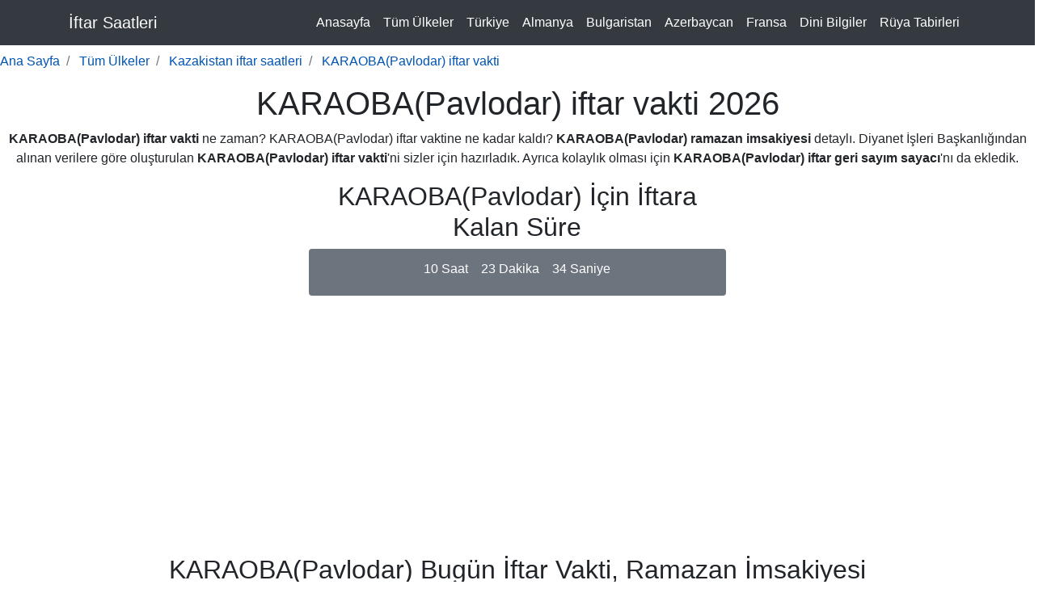

--- FILE ---
content_type: text/html; charset=utf-8
request_url: https://www.iftarsaatleri.co/kazakistan-karaobapavlodar-icin-iftar-vakti
body_size: 9756
content:
<!DOCTYPE html>
<html lang="tr-TR"> <head> <meta charset="utf-8"> <meta name="viewport" content="width=device-width, initial-scale=1, shrink-to-fit=no"> <meta http-equiv="Content-Type" content="text/html; charset=utf-8"/> <meta http-equiv="content-language" content="TR"/> <meta name="locale" content="tr_TR"/> <meta name="type" content="website"/> <meta property="og:locale" content="tr_TR"/> <meta property="og:type" content="website"/> <meta property="og:image" content="https://i2.wp.com/www.iftarsaatleri.co/blog/wp-content/uploads/2018/04/iftar-saatleri.png?ssl=1&w=450"/> <title>KARAOBA(Pavlodar) iftar vakti 2026, Ramazan İmsakiyesi, Sahur Vakti, İftar Saati</title> <meta name="title" content="KARAOBA(Pavlodar) iftar vakti 2026, Ramazan İmsakiyesi, Sahur Vakti, İftar Saati"> <link rel="canonical" href="https://www.iftarsaatleri.co/kazakistan-karaobapavlodar-icin-iftar-vakti"> <meta name="description" content="KARAOBA(Pavlodar) iftar vakti 2026, Ramazan İmsakiyesi, Sahur Vakti, İftar Saati ! Ayrıca iftara ne kadar kaldı, geri sayım sayacımızla görebilirsiniz."> <meta property="og:locale" content="tr_TR"/> <meta property="og:type" content="website"/> <meta property="og:title" content="KARAOBA(Pavlodar) iftar vakti 2026, Ramazan İmsakiyesi, Sahur Vakti, İftar Saati"/> <meta property="og:description" content="KARAOBA(Pavlodar) iftar vakti 2026, Ramazan İmsakiyesi, Sahur Vakti, İftar Saati! Ayrıca iftara ne kadar kaldı, geri sayım sayacımızla görebilirsiniz."/> <meta property="og:url" content="https://www.iftarsaatleri.co/kazakistan-karaobapavlodar-icin-iftar-vakti"/> <meta property="og:site_name" content="KARAOBA(Pavlodar) iftar vakti 2026, Ramazan İmsakiyesi, Sahur Vakti, İftar Saati"/> <meta property="og:image" content="https://www.iftarsaatleri.co/images/logo-3-min.png"/> <script type='application/ld+json'>{
    "@context": "http://schema.org",
    "@type": "WebSite",
    "@id": "http://www.iftarsaatleri.co/kazakistan-karaobapavlodar-icin-iftar-vakti#website",
    "url": "http://www.iftarsaatleri.co/kazakistan-karaobapavlodar-icin-iftar-vakti",
    "name": "Kazakistan - KARAOBA(Pavlodar) u0130ftar Saatleri",
    "alternateName": "Kazakistan - KARAOBA(Pavlodar) u0130ftar Saatleri"
}</script> <style>
    #countdown label {
        clear: both;
        display: block;
    }

    #countdown span {
        color: #313233;
        font-size: 25px;
        font-weight: normal;
        text-align: center;
        width: 25%;
        dispaly: block;
        float: left;
    }
</style> <link href="/images/favicon.ico" rel="shortcut icon" type="image/png"> <meta name="robots" content="index, follow"> <meta name="google-site-verification" content="Ru31Afbc2isnHs3Pm4_oFVCYUZafsAE3pJHqtxVA0fc"/> <script async src="https://www.googletagmanager.com/gtag/js?id=G-BJENL232KC"></script> <script async src="https://pagead2.googlesyndication.com/pagead/js/adsbygoogle.js?client=ca-pub-6631067645149703" crossorigin="anonymous"></script> <style type="text/css">html{scroll-behavior:smooth}.text-primary{color:#0054b3!important}a{color:#0054b3!important}:root{--blue:#007bff;--indigo:#6610f2;--purple:#6f42c1;--pink:#e83e8c;--red:#dc3545;--orange:#fd7e14;--yellow:#ffc107;--green:#28a745;--teal:#20c997;--cyan:#17a2b8;--white:#fff;--gray:#6c757d;--gray-dark:#343a40;--primary:#007bff;--secondary:#6c757d;--success:#28a745;--info:#17a2b8;--warning:#ffc107;--danger:#dc3545;--light:#f8f9fa;--dark:#343a40;--breakpoint-xs:0;--breakpoint-sm:576px;--breakpoint-md:768px;--breakpoint-lg:992px;--breakpoint-xl:1200px;--font-family-sans-serif:-apple-system,BlinkMacSystemFont,"Segoe UI",Roboto,"Helvetica Neue",Arial,"Noto Sans",sans-serif,"Apple Color Emoji","Segoe UI Emoji","Segoe UI Symbol","Noto Color Emoji";--font-family-monospace:SFMono-Regular,Menlo,Monaco,Consolas,"Liberation Mono","Courier New",monospace}ol,ul{margin-top:0;margin-bottom:1rem}b,strong{font-weight:bolder}[type=button]::-moz-focus-inner,button::-moz-focus-inner{padding:0;border-style:none}::-webkit-file-upload-button{font:inherit;-webkit-appearance:button;font-family:inherit;font-size:inherit;font-style:inherit;font-variant:inherit;font-weight:inherit;line-height:inherit;-webkit-appearance:button}.row{display:-ms-flexbox;display:flex;-ms-flex-wrap:wrap;flex-wrap:wrap}.navbar{display:-ms-flexbox;display:flex;-ms-flex-wrap:wrap;flex-wrap:wrap;-ms-flex-align:center;align-items:center;-ms-flex-pack:justify;justify-content:space-between}.navbar .container{display:-ms-flexbox;display:flex;-ms-flex-wrap:wrap;flex-wrap:wrap;-ms-flex-align:center;align-items:center;-ms-flex-pack:justify;justify-content:space-between}.navbar-nav{display:-ms-flexbox;display:flex;-ms-flex-direction:column;flex-direction:column}.navbar-collapse{-ms-flex-preferred-size:100%;flex-basis:100%;-ms-flex-positive:1;flex-grow:1;-ms-flex-align:center;align-items:center}.navbar-toggler-icon{content:"";background:center center/100% 100% no-repeat}@media (min-width:992px){.navbar-expand-lg{-ms-flex-flow:row nowrap;flex-flow:row nowrap;-ms-flex-pack:start;justify-content:flex-start}.navbar-expand-lg .navbar-nav{-ms-flex-direction:row;flex-direction:row}.navbar-expand-lg .navbar-nav .nav-link{padding-right:.5rem;padding-left:.5rem}.navbar-expand-lg>.container{-ms-flex-wrap:nowrap;flex-wrap:nowrap}.navbar-expand-lg .navbar-collapse{display:-ms-flexbox!important;display:flex!important;-ms-flex-preferred-size:auto;flex-basis:auto}.navbar-expand-lg .navbar-toggler{display:none}}.breadcrumb{display:-ms-flexbox;display:flex;-ms-flex-wrap:wrap;flex-wrap:wrap;padding:.75rem 1rem;margin-bottom:1rem;list-style:none;background-color:#e9ecef;border-radius:.25rem}.breadcrumb-item+.breadcrumb-item{padding-left:.5rem}.breadcrumb-item+.breadcrumb-item::before{display:inline-block;padding-right:.5rem;color:#6c757d;content:"/"}.breadcrumb-item.active{color:#6c757d}.bg-white{background-color:#fff!important}.d-flex{display:-ms-flexbox!important;display:flex!important}.justify-content-center{-ms-flex-pack:center!important;justify-content:center!important}*,::after,::before{box-sizing:border-box}html{-webkit-text-size-adjust:100%;font-family:sans-serif;line-height:1.15}nav{display:block}body{padding-top:56px;margin:0;font-family:-apple-system,BlinkMacSystemFont,'Segoe UI',Roboto,'Helvetica Neue',Arial,'Noto Sans',sans-serif,'Apple Color Emoji','Segoe UI Emoji','Segoe UI Symbol','Noto Color Emoji';font-size:1rem;font-weight:400;line-height:1.5;color:#212529;text-align:left;background-color:#fff}p,ul{margin-top:0;margin-bottom:1rem}strong{font-weight:bolder}a{color:#007bff;text-decoration:none;background-color:transparent}label{display:inline-block;margin-bottom:.5rem}button{border-radius:0;text-transform:none}button,input{margin:0;font-family:inherit;font-size:inherit;line-height:inherit;overflow:visible}[type=button],button{-webkit-appearance:button}h1,h2{margin-top:0;margin-bottom:.5rem;font-weight:500;line-height:1.2}h1{font-size:2.5rem}h2{font-size:2rem}.container{width:100%;padding-right:15px;padding-left:15px;margin-right:auto;margin-left:auto}@media (min-width:576px){.container{max-width:540px}}@media (min-width:768px){.container{max-width:720px}}@media (min-width:992px){.container{max-width:960px}.navbar-expand-lg .navbar-nav .nav-link{padding-right:.5rem;padding-left:.5rem}.navbar-expand-lg .navbar-toggler{display:none}}@media (min-width:1200px){.container{max-width:1140px}}.row{margin-right:-15px;margin-left:-15px}.btn{display:inline-block;font-weight:400;color:#212529;text-align:center;vertical-align:middle;background-color:transparent;border:1px solid transparent;padding:.375rem .75rem;font-size:1rem;line-height:1.5;border-radius:.25rem}.collapse:not(.show){display:none}.nav-link{display:block;padding:.5rem 1rem}.navbar{position:relative;padding:.5rem 1rem}.navbar-brand{display:inline-block;padding-top:.3125rem;padding-bottom:.3125rem;margin-right:1rem;font-size:1.25rem;line-height:inherit;white-space:nowrap}.navbar-nav{padding-left:0;margin-bottom:0;list-style:none}.navbar-nav .nav-link{padding-right:0;padding-left:0}.navbar-toggler{padding:.25rem .75rem;font-size:1.25rem;line-height:1;background-color:transparent;border:1px solid transparent;border-radius:.25rem}.navbar-toggler-icon{display:inline-block;width:1.5em;height:1.5em;vertical-align:middle;content:'';background-size:100%;background-position:50% 50%;background-repeat:no-repeat no-repeat}@media (max-width:991.98px){.navbar-expand-lg>.container{padding-right:0;padding-left:0}}.navbar-dark .navbar-brand{color:#fff}.navbar-dark .navbar-nav .nav-link{color:rgba(255,255,255,.498039)}.navbar-dark .navbar-toggler{color:rgba(255,255,255,.498039);border-color:rgba(255,255,255,.0980392)}.navbar-dark .navbar-toggler-icon{background-image:url('data:image/svg+xml,%3csvg viewBox=\'0 0 30 30\' xmlns=\'http://www.w3.org/2000/svg\'%3e%3cpath stroke=\'rgba(255, 255, 255, 0.5)\' stroke-width=\'2\' stroke-linecap=\'round\' stroke-miterlimit=\'10\' d=\'M4 7h22M4 15h22M4 23h22\'/%3e%3c/svg%3e')}.alert{position:relative;padding:.75rem 1.25rem;margin-bottom:1rem;border:1px solid transparent;border-radius:.25rem}.bg-secondary{background-color:#6c757d!important}.fixed-top{position:fixed;top:0;right:0;left:0;z-index:1030}.mt-2{margin-top:.5rem!important}.ml-2{margin-left:.5rem!important}.mt-3{margin-top:1rem!important}.ml-auto{margin-left:auto!important}.text-center{text-align:center!important}.text-white{color:#fff!important}</style> </head> <body> <nav class="navbar navbar-expand-lg navbar-dark bg-dark fixed-top"> <div class="container"> <a class="navbar-brand text-white" href="/">İftar Saatleri</a> <button class="navbar-toggler" type="button" data-toggle="collapse" data-target="#navbarResponsive" aria-controls="navbarResponsive" aria-expanded="false" aria-label="Toggle navigation"> <span class="navbar-toggler-icon"></span> </button> <div class="collapse navbar-collapse" id="navbarResponsive"> <ul class="navbar-nav ml-auto"> <li class="nav-item"> <a class="nav-link text-white" href="/">Anasayfa</a> </li> <li class="nav-item"> <a class="nav-link text-white" href="/iftar-vakti/">Tüm Ülkeler</a> </li> <li class="nav-item"> <a class="nav-link text-white" href="/iftar-vakti/turkiye-icin-iftar-vakti">Türkiye</a> </li> <li class="nav-item"> <a class="nav-link text-white" href="/iftar-vakti/almanya-icin-iftar-vakti">Almanya</a> </li> <li class="nav-item"> <a class="nav-link text-white" href="/iftar-vakti/bulgaristan-icin-iftar-vakti">Bulgaristan</a> </li> <li class="nav-item"> <a class="nav-link text-white" href="/iftar-vakti/azerbaycan-icin-iftar-vakti">Azerbaycan</a> </li> <li class="nav-item"> <a class="nav-link text-white" href="/iftar-vakti/fransa-icin-iftar-vakti">Fransa</a> </li> <li class="nav-item"> <a class="nav-link text-white" href="/blog/">Dini Bilgiler</a> </li> <li class="nav-item"> <a class="nav-link text-white" href="/ruya/">Rüya Tabirleri</a> </li> </ul> </div> </div> </nav> <nav aria-label="breadcrumb" class="mt-2"> <ol itemscope itemtype="https://schema.org/BreadcrumbList" class="breadcrumb p-0 bg-white"> <li itemprop="itemListElement" itemscope itemtype="https://schema.org/ListItem" class="breadcrumb-item"> <a itemprop="item" href="/" class="text-primary"> <span itemprop="name">Ana Sayfa</span> </a> <meta itemprop="position" content="1"/> </li> <li itemprop="itemListElement" itemscope itemtype="https://schema.org/ListItem" class="breadcrumb-item"> <a itemprop="item" href="/iftar-vakti" class="text-primary"> <span itemprop="name">Tüm Ülkeler</span> </a> <meta itemprop="position" content="2"/> </li> <li itemprop="itemListElement" itemscope itemtype="https://schema.org/ListItem" class="breadcrumb-item"> <a itemprop="item" href="/iftar-vakti/kazakistan-icin-iftar-vakti" class="text-primary"> <span itemprop="name">Kazakistan iftar saatleri</span> </a> <meta itemprop="position" content="3"/> </li> <li itemprop="itemListElement" itemscope itemtype="https://schema.org/ListItem" class="breadcrumb-item active" aria-current="page"> <a itemprop="item" href="/kazakistan-karaobapavlodar-icin-iftar-vakti" class="text-primary"> <span itemprop="name">KARAOBA(Pavlodar) iftar vakti</span> </a> <meta itemprop="position" content="4"/> </li> </ol> </nav> <div class="mt-2 text-center"> <h1>KARAOBA(Pavlodar) iftar vakti 2026</h1> <p><strong>KARAOBA(Pavlodar) iftar vakti</strong> ne zaman? KARAOBA(Pavlodar) iftar vaktine ne kadar kaldı? <strong>KARAOBA(Pavlodar) ramazan imsakiyesi</strong> detaylı. Diyanet İşleri Başkanlığından alınan verilere göre oluşturulan <strong>KARAOBA(Pavlodar) iftar vakti</strong>'ni sizler için hazırladık. Ayrıca kolaylık olması için <strong>KARAOBA(Pavlodar) iftar geri sayım sayacı</strong>'nı da ekledik. </p> </div> <div class="row justify-content-center mt-2 text-center"> <div class="col-md-5"> <h2>KARAOBA(Pavlodar) İçin İftara Kalan Süre</h2> <div class="alert bg-secondary" role="alert"> <div id="iftarMessage" class="d-flex justify-content-center"></div> <div id="iftarCountdown" class="d-flex justify-content-center"> <span class="hours"> 7 <label>Saat</label> </span> <span class="minutes ml-2"> 23 <label>Dakika</label> </span> <span class="seconds ml-2"> 38 <label>Saniye</label> </span> </div> </div> </div> </div> <div class="justify-content-center mt-2 text-center"> <ins class="adsbygoogle" style="display:block" data-ad-client="ca-pub-6631067645149703" data-ad-slot="4016666784" data-ad-format="auto" data-full-width-responsive="true"></ins> <script>
     (adsbygoogle = window.adsbygoogle || []).push({});
</script> </div> <div class="mt-2 text-center"> <h2 class="mt-3">KARAOBA(Pavlodar) Bugün İftar Vakti, Ramazan İmsakiyesi</h2> <p class="mt-1"><strong>KARAOBA(Pavlodar) için bugün iftar vakti</strong>: 16:34</p> <p class="mt-1"><strong>KARAOBA(Pavlodar) için bugün sahur vakti</strong>: 05:45</p> <p><a id="imsakiyeButton" class="btn bg-dark text-white ml-2 mt-2" rel="nofollow" href="#imsakiye">KARAOBA(Pavlodar) için ramazan imsakiyesi</a></p> </div> <div class="row justify-content-center mt-2 text-center"> <div class="col-md-5"> <h2>KARAOBA(Pavlodar) İçin Sahura Kalan Süre</h2> <div class="alert bg-secondary" role="alert"> <div id="sahurMessage" class="d-flex justify-content-center"></div> <div id="sahurCountdown" class="d-flex justify-content-center"> <span class="hours"> 0 <label>Saat</label> </span> <span class="minutes ml-2"> 0 <label>Dakika</label> </span> <span class="seconds ml-2"> 0 <label>Saniye</label> </span> </div> </div> <input type="hidden" id="iftarTimeData" data="January 26, 2026 16:34:00"/> <input type="hidden" id="sahurTimeData" data="05:45"/> <script type="text/javascript">

            var countdown = document.getElementById('iftarCountdown');
            if (!true) {
                iftarCountdown.remove();
                document.getElementById('iftarMessage').innerHTML = '<span class="font-weight-bold text-white" >Diyanet iftar bilgisini oluşturmamıştır.</span>';
            } else {
                var iftarDateTime = document.getElementById('iftarTimeData').attributes['data'].value;
                var targetIftarDateTime = new Date(iftarDateTime).getTime();
                var hours, minutes, seconds;
                var refreshIntervalId = setInterval(function () {
                    var current_date = new Date().getTime();
                    var seconds_left = (targetIftarDateTime - current_date) / 1000;
                    seconds_left = seconds_left % 86400;
                    hours = parseInt(seconds_left / 3600);
                    var minutes_left = seconds_left % 3600;
                    minutes = parseInt(minutes_left / 60);
                    seconds = parseInt(minutes_left % 60);
                    if (seconds_left < 1) {
                        countdown.remove();
                        document.getElementById('iftarMessage').innerHTML = '<span class="font-weight-bold text-white" >Oruç Açılmıştır.Allah oruçlarımızı kabul etsin inşallah!</span>';
                        clearInterval(refreshIntervalId);
                    } else {
                        countdown.innerHTML = '<span class="hours text-white">' + hours + ' <label>Saat</label></span> <span class="minutes ml-3 text-white">'
                            + minutes + ' <label>Dakika</label></span> <span class="seconds ml-3 text-white">' + seconds + ' <label>Saniye</label></span>';
                    }

                }, 20);
            }
            var sahurCountDown = document.getElementById('sahurCountdown');
            if (!true) {
                sahurCountDown.remove();
                document.getElementById('sahurMessage').innerHTML = '<span class="font-weight-bold text-white" >Diyanet sahur bilgisini oluşturmamıştır.</span>';
            } else {
                const month = ["January","February","March","April","May","June","July","August","September","October","November","December"];
                const date = new Date();
                let monthName = month[date.getMonth()];
                let day = date.getDate();
                let year = date.getFullYear();
                var sahurTime = document.getElementById("sahurTimeData").attributes['data'].value;
                var sahurDateTime = monthName + " " + day + ", " + year+" " + sahurTime;
                var targetSahurDateTime = new Date(sahurDateTime).getTime();
        var currentDateTime = new Date().getTime();
                if ((currentDateTime - targetSahurDateTime) > 7200000) {
                    targetSahurDateTime+= (60*60*24*1000);
                }
                var s_hours, s_minutes, s_seconds;
                var sahurIntervalId = setInterval(function () {
                    var current_date = new Date().getTime();
                    var seconds_left = (targetSahurDateTime - current_date) / 1000;
                    seconds_left = seconds_left % 86400;
                    s_hours = parseInt(seconds_left / 3600);
                    var minutes_left = seconds_left % 3600;
                    s_minutes = parseInt(minutes_left / 60);
                    s_seconds = parseInt(minutes_left % 60);
                    if (seconds_left < 1) {
                        sahurCountDown.remove();
                        document.getElementById('sahurMessage').innerHTML = '<span class="font-weight-bold text-white">Sahur vakti olmuştur. Allah oruçlarımızı kabul etsin inşallah!</span>';
                        clearInterval(sahurIntervalId);
                    } else {
                        sahurCountDown.innerHTML = '<span class="hours text-white">' + s_hours + ' <label>Saat</label></span> <span class="minutes ml-3 text-white">'
                            + s_minutes + ' <label>Dakika</label></span> <span class="seconds ml-3 text-white">' + s_seconds + ' <label>Saniye</label></span>';
                    }

                }, 20);
            }
        </script> </div> </div> <div class="justify-content-center mt-2 text-center"> <ins class="adsbygoogle asyncAds" style="display:block" data-ad-client="ca-pub-6631067645149703" data-ad-slot="8466546670" data-ad-format="auto" data-full-width-responsive="true"></ins> </div> <div class="mt-2"> <h2>2026 KARAOBA(Pavlodar) İlk Sahur, İk Oruç</h2> <p>2026 yılında ilk sahur 10 Mart 2026 gecesi kalkılacak. 11 Mart 2026 ramazan ayının ilk günüdür. 9 Nisan 2026 ise ramazan ayının son günüdür. Aynı zamanda Arefe Günü denir. 10 Nisan'da Ramazan Bayramının ilk günüdür.</p> <p>Dikkat: Bulunduğunuz bölgeye göre <b>KARAOBA(Pavlodar) sahur vakti</b> ve <b>KARAOBA(Pavlodar) iftar vakti</b> 1 veya 2 dakika farklılık gösterebilir. Lütfen ezanın okunmasını bekleyin ve ona göre orucunuzu açınız.</p> </div> <div class="card text-white bg-secondary mt-2 text-center"> <div class="card-body"> <p class="text-white m-0">2026 Ramazan Ayı içersinde <strong>KARAOBA(Pavlodar) iftar vakti</strong>ni ve <strong>KARAOBA(Pavlodar) sahur vakti</strong>ni bu sayfadan takip edebilirsiniz. Diğer iller/ilçeler/bölgeler için aşağıda bulunan linkten iftar vakti linkinden tüm ülkelere ulaşabilirsiniz. Açılan <strong>KARAOBA(Pavlodar) iftar saatleri</strong> sayfalarında <strong>KARAOBA(Pavlodar) iftar</strong> ve <strong>KARAOBA(Pavlodar) sahur</strong> bilgilerinin dışında <strong>KARAOBA(Pavlodar) namaz vakitleri</strong> de bulunmaktadır.</p> <a class="btn bg-dark text-white mt-2" href="/iftar-vakti/">Tüm Ülkeler İftar Vakti</a> <a id="imsakiye" class="btn bg-dark text-white mt-2" href="iftar-vakti/kazakistan-icin-iftar-vakti">Kazakistan iftar saatleri</a> </div> </div> <div class="justify-content-center mt-2 text-center"> <ins class="adsbygoogle asyncAds" style="display:block" data-ad-client="ca-pub-6631067645149703" data-ad-slot="9481295195" data-ad-format="auto" data-full-width-responsive="true"></ins> </div> <div class="mt-2"> <h2 class="text-center">KARAOBA(Pavlodar) Ramazan İmsakiyesi</h2> <div class="table-responsive-sm"> <table class="table table-hover"> <thead> <tr> <th scope="col">Tarih</th> <th scope="col">İmsak (Sahur)</th> <th scope="col">Güneş</th> <th scope="col">Öğle</th> <th scope="col">İkindi</th> <th scope="col">Akşam (İftar)</th> <th scope="col">Yatsı</th> </tr> </thead> <tbody> <tr> <td>22/01/2026</td> <td>05:49</td> <td>07:44</td> <td>12:11</td> <td>14:03</td> <td>16:27</td> <td>18:09</td> </tr> <tr> <td>23/01/2026</td> <td>05:48</td> <td>07:43</td> <td>12:11</td> <td>14:04</td> <td>16:29</td> <td>18:10</td> </tr> <tr> <td>24/01/2026</td> <td>05:47</td> <td>07:42</td> <td>12:11</td> <td>14:06</td> <td>16:30</td> <td>18:11</td> </tr> <tr> <td>25/01/2026</td> <td>05:46</td> <td>07:40</td> <td>12:11</td> <td>14:07</td> <td>16:32</td> <td>18:13</td> </tr> <tr class="table-success"> <td>26/01/2026</td> <td>05:45</td> <td>07:39</td> <td>12:12</td> <td>14:09</td> <td>16:34</td> <td>18:15</td> </tr> <tr> <td>27/01/2026</td> <td>05:44</td> <td>07:38</td> <td>12:12</td> <td>14:10</td> <td>16:36</td> <td>18:16</td> </tr> <tr> <td>28/01/2026</td> <td>05:43</td> <td>07:36</td> <td>12:12</td> <td>14:12</td> <td>16:38</td> <td>18:18</td> </tr> <tr> <td>29/01/2026</td> <td>05:42</td> <td>07:35</td> <td>12:12</td> <td>14:13</td> <td>16:40</td> <td>18:19</td> </tr> <tr> <td>30/01/2026</td> <td>05:41</td> <td>07:33</td> <td>12:12</td> <td>14:15</td> <td>16:42</td> <td>18:21</td> </tr> <tr> <td>31/01/2026</td> <td>05:39</td> <td>07:32</td> <td>12:13</td> <td>14:16</td> <td>16:43</td> <td>18:22</td> </tr> <tr> <td>01/02/2026</td> <td>05:38</td> <td>07:30</td> <td>12:13</td> <td>14:18</td> <td>16:45</td> <td>18:24</td> </tr> <tr> <td>02/02/2026</td> <td>05:37</td> <td>07:28</td> <td>12:13</td> <td>14:19</td> <td>16:47</td> <td>18:26</td> </tr> <tr> <td>03/02/2026</td> <td>05:35</td> <td>07:27</td> <td>12:13</td> <td>14:21</td> <td>16:49</td> <td>18:27</td> </tr> <tr> <td>04/02/2026</td> <td>05:34</td> <td>07:25</td> <td>12:13</td> <td>14:22</td> <td>16:51</td> <td>18:29</td> </tr> <tr> <td>05/02/2026</td> <td>05:33</td> <td>07:23</td> <td>12:13</td> <td>14:24</td> <td>16:53</td> <td>18:30</td> </tr> <tr> <td>06/02/2026</td> <td>05:31</td> <td>07:22</td> <td>12:13</td> <td>14:25</td> <td>16:55</td> <td>18:32</td> </tr> <tr> <td>07/02/2026</td> <td>05:30</td> <td>07:20</td> <td>12:13</td> <td>14:27</td> <td>16:57</td> <td>18:34</td> </tr> <tr> <td>08/02/2026</td> <td>05:28</td> <td>07:18</td> <td>12:13</td> <td>14:28</td> <td>16:59</td> <td>18:35</td> </tr> <tr> <td>09/02/2026</td> <td>05:26</td> <td>07:16</td> <td>12:13</td> <td>14:30</td> <td>17:01</td> <td>18:37</td> </tr> <tr> <td>10/02/2026</td> <td>05:25</td> <td>07:14</td> <td>12:13</td> <td>14:31</td> <td>17:02</td> <td>18:39</td> </tr> <tr> <td>11/02/2026</td> <td>05:23</td> <td>07:12</td> <td>12:13</td> <td>14:33</td> <td>17:04</td> <td>18:40</td> </tr> <tr> <td>12/02/2026</td> <td>05:21</td> <td>07:10</td> <td>12:13</td> <td>14:34</td> <td>17:06</td> <td>18:42</td> </tr> <tr> <td>13/02/2026</td> <td>05:20</td> <td>07:08</td> <td>12:13</td> <td>14:36</td> <td>17:08</td> <td>18:44</td> </tr> <tr> <td>14/02/2026</td> <td>05:18</td> <td>07:07</td> <td>12:13</td> <td>14:37</td> <td>17:10</td> <td>18:46</td> </tr> <tr> <td>15/02/2026</td> <td>05:16</td> <td>07:05</td> <td>12:13</td> <td>14:39</td> <td>17:12</td> <td>18:47</td> </tr> <tr> <td>16/02/2026</td> <td>05:14</td> <td>07:03</td> <td>12:13</td> <td>14:40</td> <td>17:14</td> <td>18:49</td> </tr> <tr> <td>17/02/2026</td> <td>05:12</td> <td>07:00</td> <td>12:13</td> <td>14:41</td> <td>17:16</td> <td>18:51</td> </tr> <tr> <td>18/02/2026</td> <td>05:10</td> <td>06:58</td> <td>12:13</td> <td>14:43</td> <td>17:18</td> <td>18:53</td> </tr> <tr> <td>19/02/2026</td> <td>05:09</td> <td>06:56</td> <td>12:13</td> <td>14:44</td> <td>17:20</td> <td>18:54</td> </tr> <tr> <td>20/02/2026</td> <td>05:07</td> <td>06:54</td> <td>12:13</td> <td>14:46</td> <td>17:22</td> <td>18:56</td> </tr> <tr> <td>21/02/2026</td> <td>05:05</td> <td>06:52</td> <td>12:13</td> <td>14:47</td> <td>17:24</td> <td>18:58</td> </tr> </tbody> </table> </div> </div> <div class="mt-3 justify-content-center text-center" style="height:200px"> <h3>Popüler Bölgeler</h3> <div id="selectedPermalink" class="mt-2 container"></div> </div> <div class="row mt-1"> <div class="col-md-3 mt-1"> <div class="card"> <img class="lazy img-fluid card-img-top" width="332" height="188" data-src="https://cdn.shortpixel.ai/client/q_lossless,ret_img,w_640/https://www.iftarsaatleri.co/blog/wp-content/uploads/2020/05/iftar-menusu.jpg" alt="Ramazan Ayı İçin Gün Gün İftar Menüsü!"> <div class="card-body"> <a href="//www.iftarsaatleri.co/blog/ramazan-ayi-icin-gun-gun-iftar-menusu/"> <h3 class="card-title">Ramazan Ayı İçin Gün Gün İftar Menüsü</h3> </a> <p class="card-text">Ne yemek yapayim derdine son! Sizler için gün gün ramazan iftar menüsü hazırladık. Bu listeler sayesinde menü düşünmenize gerek kalmayacak!</p> </div> </div> </div> <div class="col-md-3 mt-1"> <div class="card"> <img class="lazy img-fluid card-img-top" width="332" height="188" data-src="https://cdn.shortpixel.ai/client/q_lossless,ret_img,w_640/https://www.iftarsaatleri.co/blog/wp-content/uploads/2019/02/orucu-tuzla-acmanin-nedenleri.jpg" alt="Oruç neden tuzla açılır?"> <div class="card-body"> <a href="//www.iftarsaatleri.co/blog/oruc-neden-tuzla-acilir/"> <h3 class="card-title">Oruç neden tuzla açılır?</h3></a> <p class="card-text">Orucu doğru tutmak kadar, orucu doğru açmak da önemlidir. Oruç açmanın da bu kadar önemli olduğu bu durumda Oruç neden tuzla açılır? Tüm detaylar yazımızda!</p> </div> </div> </div> <div class="col-md-3 mt-1"> <div class="card"> <img class="lazy img-fluid card-img-top" width="332" height="188" data-src="https://cdn.shortpixel.ai/client/q_lossless,ret_img,w_640/https://www.iftarsaatleri.co/blog/wp-content/uploads/2019/04/dis-fircalamak-oruc-bozarmi-scaled.jpg" alt="Oruçluyken Diş Fırçalamak Orucu Bozar mı?"> <div class="card-body"> <a href="//www.iftarsaatleri.co/blog/orucluyken-dis-fircalamak-orucu-bozar-mi-kaynakdiyanet/"> <h3 class="card-title">Oruçluyken Diş Fırçalamak Orucu Bozar mı?</h3></a> <p class="card-text">Ramazan ayına girilmiş, oruçlar başlamış ve merak edilen konuların en başında “Diş fırçalamak oruç bozar mı?”</p> </div> </div> </div> <div class="col-md-3 mt-1"> <div class="card"> <img class="lazy img-fluid card-img-top" width="332" height="188" data-src="https://cdn.shortpixel.ai/client/q_lossless,ret_img,w_800/https://www.iftarsaatleri.co/blog/wp-content/uploads/2019/02/iftar-saatleri-neye-gore-belirleniyor.jpg" alt="İftar Saatleri Neye Göre Belirleniyor?"> <div class="card-body"> <a href="//www.iftarsaatleri.co/blog/iftar-saatleri-neye-gore-belirleniyor/"> <h3 class="card-title">İftar Saatleri Neye Göre Belirleniyor?</h3></a> <p class="card-text">İftar saatleri neye göre, nasıl belirleniyor. Diyanet neye göre belirliyor? Güneşle olan ilişki! Sizler için konuyu ayrıntılarıyla açıkladık!</p> </div> </div> </div> </div> <script type="text/javascript">
    document.addEventListener("DOMContentLoaded", function () {
        var lazyloadImages = document.querySelectorAll("img.lazy");
        var lazyloadThrottleTimeout;

        function lazyload() {
            var lazyloadImages = document.querySelectorAll("img.lazy");
            if (lazyloadThrottleTimeout) {
                clearTimeout(lazyloadThrottleTimeout);
            }

            lazyloadThrottleTimeout = setTimeout(function () {
                var scrollTop = window.pageYOffset;
                lazyloadImages.forEach(function (img) {
                    if (img.offsetTop < (window.innerHeight + scrollTop)) {
                        img.src = img.dataset.src;
                        img.classList.remove('lazy');
                    }
                });
                if (lazyloadImages.length == 0) {
                    document.removeEventListener("scroll", lazyload);
                    window.removeEventListener("resize", lazyload);
                    window.removeEventListener("orientationChange", lazyload);
                }
            }, 1000);
        }

        document.addEventListener("scroll", lazyload);
        window.addEventListener("resize", lazyload);
        window.addEventListener("orientationChange", lazyload);
    });
    const permalinkArray = [{ "path": "/iftar-vakti/almanya-icin-iftar-vakti", "text": "Almanya iftar saatleri" }, { "path": "/turkiye-istanbul-icin-iftar-vakti", "text": "İstanbul iftar vakti" }, { "path": "/iftar-vakti/bulgaristan-icin-iftar-vakti", "text": "Bulgaristan iftar saatleri" }, { "path": "/turkiye-ankara-icin-iftar-vakti", "text": "Ankara iftar vakti" }, { "path": "/almanya-munchen-icin-iftar-vakti", "text": "Münih iftar vakti" }, { "path": "/almanya-hamburg-icin-iftar-vakti", "text": "Hamburg iftar vakti" }, { "path": "/bulgaristan-kircaali-icin-iftar-vakti", "text": " Kırcaali iftar vakti" }, { "path": "/kuzey-kibris-girne-icin-iftar-vakti", "text": "Girne iftar vakti" }, { "path": "/almanya-koln-icin-iftar-vakti", "text": "Köln iftar vakti" }, { "path": "/almanya-berlin-icin-iftar-vakti", "text": "Berlin iftar vakti" }, { "path": "/almanya-frankfurt-icin-iftar-vakti", "text": "Frankfurt iftar vakti" }, { "path": "/azerbaycan-baku-icin-iftar-vakti", "text": "Bakü iftar vakti" }, { "path": "/abd-new-york-icin-iftar-vakti", "text": "New York iftar vakti" }, { "path": "/almanya-nurnberg-icin-iftar-vakti", "text": "Nürnberg iftar vakti" }, { "path": "/bulgaristan-sumnu-shumen-icin-iftar-vakti", "text": "Şumnu iftar vakti" }, { "path": "/fransa-marseille-icin-iftar-vakti", "text": "Marseille iftar vakti" }, { "path": "/almanya-bremen-icin-iftar-vakti", "text": "Bremen iftar vakti" }, { "path": "/almanya-stuttgart-icin-iftar-vakti", "text": "Stuttgart iftar vakti" }, { "path": "/abd-new-jersey-jersey-city-icin-iftar-vakti", "text": "New Jersey iftar vakti" }, { "path": "/azerbaycan-tovuz-icin-iftar-vakti", "text": "Tovuz iftar vakti" }, { "path": "/gurcistan-tiflis-icin-iftar-vakti", "text": "Tiflis iftar vakti" }, { "path": "/almanya-hannover-icin-iftar-vakti", "text": "Hannover iftar vakti" }, { "path": "/almanya-dortmund-icin-iftar-vakti", "text": "Dortmund iftar vakti" }, { "path": "/romanya-bukresbucharest-icin-iftar-vakti", "text": "Bükreş (Bucharest) iftar vakti" }, { "path": "/belcika-antwerpen-icin-iftar-vakti", "text": "Antwerpen iftar vakti" }, { "path": "/bulgaristan-razgrad-icin-iftar-vakti", "text": "Razgrad iftar vakti" }, { "path": "/avustralya-melbourne-icin-iftar-vakti", "text": "Melbourne iftar vakti" }, { "path": "/almanya-essen-icin-iftar-vakti", "text": "Essen iftar vakti" }, { "path": "/azerbaycan-sumqayit-icin-iftar-vakti", "text": "Sumqayıt iftar vakti" }, { "path": "/almanya-darmstadt-icin-iftar-vakti", "text": "Darmstadt iftar vakti" }, { "path": "/iftar-vakti/fransa-icin-iftar-vakti", "text": "Fransa iftar saatleri" }, { "path": "/irak-suleymaniye-icin-iftar-vakti", "text": "Irak Süleymaniye iftar vakti" }, { "path": "/romanya-kostenceconstanta-icin-iftar-vakti", "text": "Köstence iftar vakti" }, { "path": "/almanya-oberhausen--icin-iftar-vakti", "text": "Oberhausen iftar vakti" }, { "path": "/almanya-wuppertal-icin-iftar-vakti", "text": "Wuppertal iftar vakti" }, { "path": "/almanya-offenbach-icin-iftar-vakti", "text": "Offenbach iftar vakti" }, { "path": "/bulgaristan-varna-icin-iftar-vakti", "text": "Varna iftar vakti" }, { "path": "/danimarka-kopenhag-icin-iftar-vakti", "text": "Kopenhag iftar vakti" }, { "path": "/isvec-stockholm-icin-iftar-vakti", "text": "Stockholm iftar vakti" }, { "path": "/almanya-duisburg-icin-iftar-vakti", "text": "Duisburg iftar vakti" }, { "path": "/turkiye-antalya-icin-iftar-vakti", "text": "Antalya iftar vakti" }];
let currentLocation = window.location.pathname;
let arrayIndex=0;
permalinkArray.forEach(function(permalink){
    if(currentLocation == permalink["path"]){
        arrayIndex = permalinkArray.indexOf(permalink);
    }
})
permalinkArray.splice(arrayIndex, 1);
const selectedPermalinks = [];
for (let i = 0; i < 10; i++) {
    let index = Math.floor(Math.random() * permalinkArray.length);
    selectedPermalinks.push(permalinkArray[index]);
    permalinkArray.splice(index, 1);
}
let selectedPermalinkHtml='';
selectedPermalinks.forEach(function(permalink) {
    selectedPermalinkHtml +='<a class="btn bg-dark text-white m-1" href="' + permalink["path"] + '\">'+permalink["text"]+'</a>';
});
document.getElementById("selectedPermalink").innerHTML = selectedPermalinkHtml;
</script> <div class="mt-2 text-center"> <h4>KARAOBA(Pavlodar) namaz vakti bilgileri</h4> <div class="card"> <ul class="list-group list-group-flush"> <li class="list-group-item">İmsak vakti: KARAOBA(Pavlodar) için sahur vakti, sabah namazı saatini belirtir. </li> <li class="list-group-item">Günes vakti: KARAOBA(Pavlodar) için sabah namazının bittiği vakittir. Güneş doğduktan sonra 45 yada 50 dakika içinde namaz kılmak mekruhtur. </li> <li class="list-group-item">Öğle vakti: KARAOBA(Pavlodar) için öğle namazı saatini belirtir. </li> <li class="list-group-item">İkindi vakti: KARAOBA(Pavlodar) için ikindi namazı vaktinin başladığı saattir. </li> <li class="list-group-item">Akşam vakti: KARAOBA(Pavlodar) için akşam namazı vaktidir. İftar vakti akşam namazı saatidir. </li> <li class="list-group-item">Yatsı vakti: KARAOBA(Pavlodar) için yatsı namazı saatidir.</li> <li class="list-group-item"><b>KARAOBA(Pavlodar) Cuma Namazı</b>: Cuma namazı vakitleri öğle namazı vakti ile aynı zamanda girer. </li> <li class="list-group-item"> <p><b>KARAOBA(Pavlodar) Bayram Namazı</b>: Kurban ve ramazan bayramı namazı vakitleri, güneş doğduktan 45-50 dakika sonra başlar.</p> </li> </ul> </div> </div> <div class="mt-2 justify-content-center text-center"> <h4>KARAOBA(Pavlodar) Diyanet İftar Saatleri Nasıl Oluşturuluyor</h4> <div class="card"> <div class="card-body"> <p><strong>KARAOBA(Pavlodar)</strong> konumuna ait <strong>diyanet</strong>'ten alınan vakitler, periyodik olarak sistemimize aktarılmaktadır. Saat bilgileri otomatik hesaplama yöntemleri ile oluşturulmamaktadır. Bu verileri kolayca bulabilmeniz için bölgenize özel harmanlayıp, sizlerin hizmetinize sunuyoruz. </p> <p><strong>Diyanet</strong>'e ait <strong>KARAOBA(Pavlodar) iftar vakti 2026</strong>, <strong>KARAOBA(Pavlodar) sahur vakti</strong>, öğle, akşam, yatsı namaz saatlerine sitemizden ulaşabilirsiniz.</p> <p>İslamın beş şartından biri olan Ramazan Ayı İslam Alemi tarafından büyük önem taşımaktadır. Müslüman olup, akli dengesi yerinde, ergen, oruç tutmasına herhangi bir engeli olmayan herkesin oruç tutması farzdır. Birbirinden lezzetli yemeklerle donatılmış iftar masaları, hergün ağırlanan misafirler, bayram havasında beklenen sofralar, ezanlar. İşte geldi çattı ramazan ayı. <strong>KARAOBA(Pavlodar) iftar vakti 2026</strong> veya <strong>KARAOBA(Pavlodar) iftar saati 2026</strong> sabırsızlıkla bekleniyor.</p> <p>Toplar atılsın, masalar donatılsın. Orucun en güzel zamanıdır o kalabalık sofralar. Ezan sesi ile birlikte top sesinin ardından besmelelerle açılan oruçlar. İşte tam da bu zamanda, <a href="/">iftar saatleri 2026</a> yanınızda. KARAOBA(Pavlodar) bölgesi için en doğru iftar saatini sizler için sunuyoruz. Ayrıca <strong>KARAOBA(Pavlodar) iftara geri sayım sayacı</strong> ile ne kadar kaldığını kolayca takip edebilirsiniz.</p> </div> </div> </div> <footer class="py-3 pt-3 bg-dark"> <div class="container"> <p class="m-0 text-center text-white">Copyright &copy; Iftar Saatleri 2017 ~ 2026</p> <p class="m-0 text-center text-white">Sosyal Medya Hesaplarımız : <a class="text-white" rel="nofollow" href="https://www.facebook.com/iftarsaatlerico/">Facebook</a> <a class="text-white" rel="nofollow" href="https://www.instagram.com/iftarsaatleri/">Instagram</a> <a class="text-white" rel="nofollow" href="https://twitter.com/iftarsaatlerico/">Twitter</a> <a class="text-white" rel="nofollow" href="https://plus.google.com/105135101976282428715">Google+</a> </p> <p class="m-0 text-center text-white"> <a class="text-white" href="https://www.iftarsaatleri.co/blog/gizlilik-politikasi/">Gizlilik Politikası</a> <a class="text-white" href="https://www.iftarsaatleri.co/blog/kullanim-sozlesmesi/">Kullanım Sözleşmesi</a> </p> </div> </footer> <script type="text/javascript">
    document.addEventListener("DOMContentLoaded", function () {
        var lazyloadImages = document.querySelectorAll("img.lazy");
        var lazyloadThrottleTimeout;

        function lazyload() {
	var lazyloadImages = document.querySelectorAll("img.lazy");
            if (lazyloadThrottleTimeout) {
                clearTimeout(lazyloadThrottleTimeout);
            }

            lazyloadThrottleTimeout = setTimeout(function () {
                var scrollTop = window.pageYOffset;
                lazyloadImages.forEach(function (img) {
                    if (img.offsetTop < (window.innerHeight + scrollTop)) {
                        img.src = img.dataset.src;
                        img.classList.remove('lazy');
                    }
                });
                if (lazyloadImages.length == 0) {
                    document.removeEventListener("scroll", lazyload);
                    window.removeEventListener("resize", lazyload);
                    window.removeEventListener("orientationChange", lazyload);
                }
            }, 20);
        }

        document.addEventListener("scroll", lazyload);
        window.addEventListener("resize", lazyload);
        window.addEventListener("orientationChange", lazyload);
    });


</script> </body> </html> <script defer src="//code.jquery.com/jquery-3.5.1.slim.min.js"></script> <script defer src="//stackpath.bootstrapcdn.com/bootstrap/4.5.2/js/bootstrap.min.js" integrity="sha384-B4gt1jrGC7Jh4AgTPSdUtOBvfO8shuf57BaghqFfPlYxofvL8/KUEfYiJOMMV+rV" crossorigin="anonymous"></script> <script>
	var cb = function () {
            var l = document.createElement('link');
            l.rel = 'stylesheet';
            l.href = 'https://stackpath.bootstrapcdn.com/bootstrap/4.4.1/css/bootstrap.min.css';
            l.integrity = 'sha384-Vkoo8x4CGsO3+Hhxv8T/Q5PaXtkKtu6ug5TOeNV6gBiFeWPGFN9MuhOf23Q9Ifjh';
            l.crossOrigin = 'anonymous'
            var h = document.getElementsByTagName('head')[0];
            h.parentNode.insertBefore(l, h);
	    analyitcsTrigger();
	    //adsTrigger();
	    //adsTrigger();
        };
    var analyitcsTrigger = function () {
        window.dataLayer = window.dataLayer || [];
        function gtag() {
            dataLayer.push(arguments);
        }
        gtag('js', new Date());
        gtag('config', 'G-BJENL232KC');
    };

	var adsTrigger = function() {
	   (adsbygoogle = window.adsbygoogle || []).push({});    
	};

        var raf = requestAnimationFrame || mozRequestAnimationFrame ||
            webkitRequestAnimationFrame || msRequestAnimationFrame;
        if (raf) raf(cb);
        else window.addEventListener('opener', cb);
(adsbygoogle = window.adsbygoogle || []).onload = function () {
    [].forEach.call(document.getElementsByClassName('asyncAds'), function () {
    adsbygoogle.push({})
  })
}
    </script>

--- FILE ---
content_type: text/html; charset=utf-8
request_url: https://www.google.com/recaptcha/api2/aframe
body_size: 258
content:
<!DOCTYPE HTML><html><head><meta http-equiv="content-type" content="text/html; charset=UTF-8"></head><body><script nonce="Box0_oL8QTY-BU6AeLK0eA">/** Anti-fraud and anti-abuse applications only. See google.com/recaptcha */ try{var clients={'sodar':'https://pagead2.googlesyndication.com/pagead/sodar?'};window.addEventListener("message",function(a){try{if(a.source===window.parent){var b=JSON.parse(a.data);var c=clients[b['id']];if(c){var d=document.createElement('img');d.src=c+b['params']+'&rc='+(localStorage.getItem("rc::a")?sessionStorage.getItem("rc::b"):"");window.document.body.appendChild(d);sessionStorage.setItem("rc::e",parseInt(sessionStorage.getItem("rc::e")||0)+1);localStorage.setItem("rc::h",'1769407823921');}}}catch(b){}});window.parent.postMessage("_grecaptcha_ready", "*");}catch(b){}</script></body></html>